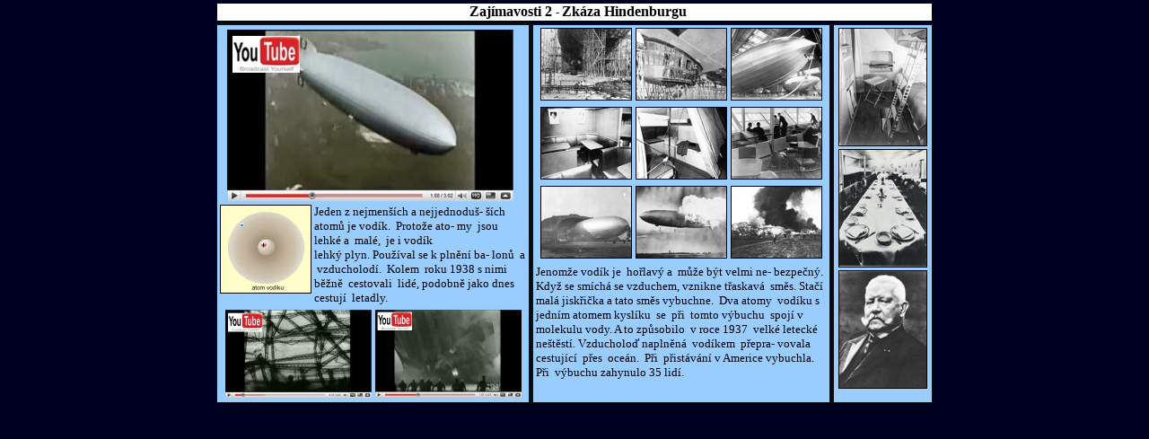

--- FILE ---
content_type: text/html
request_url: http://mvp.cufo.cz/materialy/21a.html
body_size: 2828
content:
<html>
<head>
<meta http-equiv="content-type" content="text/html; charset=windows-1250">

<title>21a</title>
<style>
<!--
h3
	{margin-bottom:.0001pt;
	page-break-after:avoid;
	font-size:16.0pt;
	font-family:"Times New Roman";
	text-decoration:underline;
	text-underline:single; margin-left:0cm; margin-right:0cm; margin-top:0cm}
h1
	{margin-bottom:.0001pt;
	page-break-after:avoid;
	font-size:16.0pt;
	font-family:"Times New Roman";
	font-weight:normal; margin-left:0cm; margin-right:0cm; margin-top:0cm}
-->
</style>

<script type="text/javascript" language="javascript" src="lytebox_v3.22/lytebox.js"></script>
  <link rel="stylesheet" href="lytebox_v3.22/lytebox.css" type="text/css" media="screen" />
  
</head>
<body bgcolor="rgb(0,145,201)" link="#000000" vlink="#111111" alink="#000000">
<html>
<head>
<title>7d</title>
<style>
body {margin:3 3 3 3}
 li.MsoNormal
	{mso-style-parent:"";
	margin-bottom:.0001pt;
	font-size:12.0pt;
	font-family:"Times New Roman";
	margin-left:0cm; margin-right:0cm; margin-top:0cm}
</style>
</head>
<body bgcolor="rgb(0,145,201)" topmargin="0" leftmargin="0" link="#000000" vlink="#111111" alink="#000000">
<div align="center">
  <center>
  <table border="1" cellpadding="0" cellspacing="0" style="border-width: 0; border-collapse: collape" bordercolor="#111111" width="798" id="AutoNumber1" height="446">
    <tr>
      <td colspan="5" style="border:1px solid black" height="10" bgcolor="#FFFFFF">
      <p align="center">&nbsp; <font face="Verdana"><b>Zajímavosti 2 </b></font>
      
      <b><font face="Verdana" size="2">- </font><font face="Verdana">Zkáza Hindenburgu</font></b><tr><td height="3">
    <tr>
      <td align="left" valign="top" style="border:1px solid #111111" bgcolor="#99CCFF" height="422">
      <p style="margin-left:3; margin-right:3; margin-top:5px; margin-bottom:0" align="center">
      
      
      
      <a href="134.htm">
      
      
      
      <img border="0" src="21aa.jpg" width="319" height="191"></a><font face="Verdana" size="2"><b>&nbsp;&nbsp;
      </b></font>
		<p style="margin: 0 3">
        
      <a href="../materialy/2h.jpg" rel="lytebox[vacation]" title="atom vodíku" style="text-decoration: none">
      <img border="1" src="2h_small.jpg" width="100" height="97" align="left"><font face="Verdana" size="2">Jeden 
		z&nbsp;nejmenších&nbsp;a&nbsp;nejjednoduš- ších atomů&nbsp;je&nbsp;vodík.&nbsp; Protože&nbsp;ato- my&nbsp; jsou&nbsp; lehké a&nbsp; malé,&nbsp; je i vodík</font><p style="margin: 0 3">
        
      <a href="../materialy/2h.jpg" rel="lytebox[vacation]" title="atom vodíku" style="text-decoration: none">
      <font face="Verdana" size="2">lehký plyn. Používal se k plnění ba- lonů&nbsp; a &nbsp;vzducholodí.&nbsp; 
		Kolem&nbsp; roku 
		1938 s nimi&nbsp; běžně&nbsp; cestovali&nbsp; lidé, podobně jako dnes cestují&nbsp; letadly.</font></a><p style="margin-left:3; margin-right:3; margin-top:5px; margin-bottom:0" align="center">
        
      <a href="135.htm">
        
      <img border="0" src="21aaa.jpg" width="163" height="98"></a>
		<a href="136.htm">
		<img border="0" src="21aaaa.jpg" width="163" height="98"></a><td width="1">
      <td style="border-left-style: solid; border-left-width: 1; border-right-style: solid; border-right-width: 1; border-bottom-color: #111111; border-bottom-width: 1" width="330" valign="top" align="left" bgcolor="#99CCFF">
      <p style="margin: 0 3" align="center">
      <a href="../materialy/21ab.jpg" rel="lytebox[vacation]" title="Zeppelin LZ-129 Hindenburg byl spolu se svou sesterskou lodí LZ-130 Graf Zeppelin II největším létajícím strojem všech dob." style="text-decoration: none">
      <img border="1" src="21abs.jpg" width="100" height="79" vspace="3">
      
        <a href="../materialy/21ac.jpg" rel="lytebox[vacation]" title="Byl pojmenován po říšském prezidentovi Paulovi von Hindenburg." style="text-decoration: none">
		<img border="1" src="21acs.jpg" width="100" height="79" vspace="3">
        
        <a href="../materialy/21ad.jpg" rel="lytebox[vacation]" title="Měl zcela novou konstrukci z duralu; byl 245 m dlouhý (jen o přibližně 25 m kratší než Titanic), 41 m v průměru, obsahoval zhruba 200 000 m3 plynu rozděleného do 16 oddílů." style="text-decoration: none">
		<img border="1" src="21ads.jpg" width="100" height="79" vspace="3"> 
        
		<p style="margin: 0 3" align="center">
        
      <a href="../materialy/21ae.jpg" rel="lytebox[vacation]" title="Poháněly jej čtyři dieselové motory Mercedes-Benz o výkonu 890 kW každý; umožňovaly maximální rychlost 135 km/h." style="text-decoration: none">  
      <img border="1" src="21aes.jpg" width="100" height="79">
      
      <a href="../materialy/21af.jpg" rel="lytebox[vacation]" title="Hindenburg mohl nést 72 pasažérů (50 při transatlantickém letu), 61 členů posádky a náklad (v nákladním prostoru na zádi se dokonce přepravovaly i malé automobily)." style="text-decoration: none">
		<img border="1" src="21afs.jpg" width="100" height="79">
        
        
        <a href="../materialy/21ah.jpg" rel="lytebox[vacation]" title="Původní plán počítal s plněním heliem, ale vojenské embargo Spojených států přinutilo německé konstruktéry změnit projekt a použít jako nosný plyn vysoce hořlavý vodík." style="text-decoration: none">
        
		<img border="1" src="21ahs.jpg" width="100" height="79"><p style="margin: 0 3" align="center">
        
        <a href="../materialy/21aj.jpg" rel="lytebox[vacation]" title="Dne 3. května 1937 odstartoval Hindenburg z frankfurtského letiště na první z řady osmnácti plánovaných transatlantických letů. Kvůli protivětru nabral zpoždění již při přeletu oceánu." style="text-decoration: none">
      <img border="1" src="21ajs.jpg" width="100" height="79" vspace="3">
      
      <a href="../materialy/21al.jpg" rel="lytebox[vacation]" title="Při příletu k New Yorku byla nad New Jersey bouře, proto vzducholoď město dvakrát obkroužila a k letišti Lakehurst dorazila s půldenním zpožděním pozdě odpoledne 6. května. V 19:00 byla zahájena přistávací operace." style="text-decoration: none">
		<img border="1" src="21als.jpg" width="100" height="79" vspace="3">
        
        <a href="../materialy/21am.jpg" rel="lytebox[vacation]" title="V 19:21 bylo na zem shozeno první přistávací lano a pozemní personál začal s upoutáváním vzducholodi. O čtyři minuty později, když byl Hindenburg ve výšce asi 60 metrů, vzplanul v zadní části požár a během 34 sekund celá vzducholoď zcela shořela." style="text-decoration: none">
		<img border="1" src="21ams.jpg" width="100" height="79" vspace="3"><p style="margin: 0 3" align="left">
      <font face="Verdana" size="2">Jenomže vodík je&nbsp; hořlavý a&nbsp; může 
		být velmi ne- bezpečný. Když se smíchá se vzduchem, vznikne třaskavá&nbsp; 
		směs. Stačí malá jiskřička a tato směs vybuchne.&nbsp; Dva atomy&nbsp; 
		vodíku s&nbsp; jedním atomem kyslíku&nbsp; se&nbsp; při&nbsp; tomto 
		výbuchu&nbsp; spojí v&nbsp; molekulu vody. A to způsobilo&nbsp; v roce 1937&nbsp; velké letecké neštěstí. Vzducholoď naplněná&nbsp; vodíkem&nbsp; přepra- vovala&nbsp;&nbsp; cestující&nbsp; přes&nbsp; oceán.&nbsp; Při&nbsp; přistávání v Americe 
		vybuchla.&nbsp; Při&nbsp; výbuchu zahynulo 35 lidí.</font><td width="1">
      <td align="left" style="border-left-style: solid; border-left-width: 1; border-right-color: #111111; border-right-width: 1; border-bottom-color: #111111; border-bottom-width: 1" valign="top" bgcolor="#99CCFF">
      <p style="margin: 0 5">
      
        <a href="../materialy/21ag.jpg" rel="lytebox[vacation]" title="

O příčinách katastrofy se dodnes vedou spory, existuje několik teorií:" style="text-decoration: none">
		<img border="1" src="21ags.jpg" width="97" height="130" vspace="3"><p style="margin: 0 5">
        
        <a href="../materialy/21ai.jpg" rel="lytebox[vacation]" title=" Interiér nabízel na leteckou dopravu nebývalý prostor a luxus: teplá jídla, sprchy se studenou i teplou vodou, v klubovně na vyhlídkové palubě hrál dokonce pianista na duralové piáno." style="text-decoration: none">
		<img border="1" src="21ais.jpg" width="97" height="130"><p style="margin: 0 5">
        
        <a href="../materialy/21an.jpg" rel="lytebox[vacation]" title="Paul von Hindenburg" style="text-decoration: none">
		<img border="1" src="21ans.jpg" width="97" height="130" vspace="3"></table>
  </center>
</div>
</body>
</html>